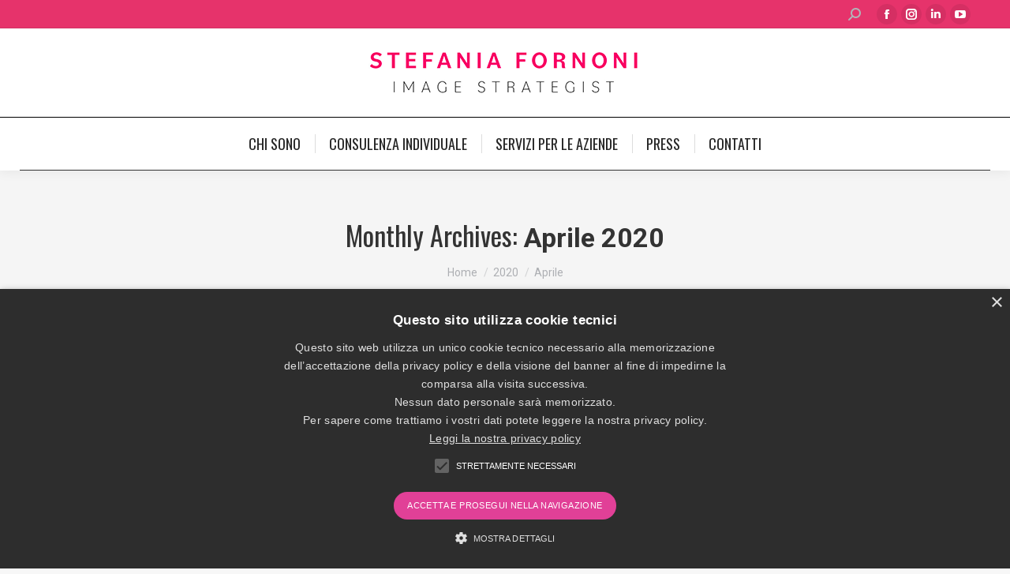

--- FILE ---
content_type: text/html; charset=UTF-8
request_url: https://www.stefaniafornoni.it/2020/04/
body_size: 11029
content:
<!DOCTYPE html>
<!--[if !(IE 6) | !(IE 7) | !(IE 8)  ]><!-->
<html lang="it-IT"
	prefix="og: https://ogp.me/ns#"  class="no-js">
<!--<![endif]-->
<head>
	<meta charset="UTF-8" />
		<meta name="viewport" content="width=device-width, initial-scale=1, maximum-scale=1, user-scalable=0">
		<meta name="theme-color" content="#e30063"/>	<link rel="profile" href="https://gmpg.org/xfn/11" />
	        <script type="text/javascript">
            if (/Android|webOS|iPhone|iPad|iPod|BlackBerry|IEMobile|Opera Mini/i.test(navigator.userAgent)) {
                var originalAddEventListener = EventTarget.prototype.addEventListener,
                    oldWidth = window.innerWidth;

                EventTarget.prototype.addEventListener = function (eventName, eventHandler, useCapture) {
                    if (eventName === "resize") {
                        originalAddEventListener.call(this, eventName, function (event) {
                            if (oldWidth === window.innerWidth) {
                                return;
                            }
                            else if (oldWidth !== window.innerWidth) {
                                oldWidth = window.innerWidth;
                            }
                            if (eventHandler.handleEvent) {
                                eventHandler.handleEvent.call(this, event);
                            }
                            else {
                                eventHandler.call(this, event);
                            };
                        }, useCapture);
                    }
                    else {
                        originalAddEventListener.call(this, eventName, eventHandler, useCapture);
                    };
                };
            };
        </script>
		<title>Aprile, 2020 - Stefania Fornoni - Consulente Immagine Milano</title>

		<!-- All in One SEO 4.0.18 -->
		<link rel="canonical" href="https://www.stefaniafornoni.it/2020/04/" />
		<script type="application/ld+json" class="aioseo-schema">
			{"@context":"https:\/\/schema.org","@graph":[{"@type":"WebSite","@id":"https:\/\/www.stefaniafornoni.it\/#website","url":"https:\/\/www.stefaniafornoni.it\/","name":"Stefania Fornoni - Consulente Immagine Milano","description":"Image strategist","publisher":{"@id":"https:\/\/www.stefaniafornoni.it\/#organization"}},{"@type":"Organization","@id":"https:\/\/www.stefaniafornoni.it\/#organization","name":"Stefania Fornoni - Consulente Immagine Milano","url":"https:\/\/www.stefaniafornoni.it\/"},{"@type":"BreadcrumbList","@id":"https:\/\/www.stefaniafornoni.it\/2020\/04\/#breadcrumblist","itemListElement":[{"@type":"ListItem","@id":"https:\/\/www.stefaniafornoni.it\/#listItem","position":"1","item":{"@id":"https:\/\/www.stefaniafornoni.it\/#item","name":"Home","description":"Consulenza Immagine personale, professionale e strategica, per privati e aziende. Incontri individuali, programmi formativi ad hoc in presenza e webinar","url":"https:\/\/www.stefaniafornoni.it\/"},"nextItem":"https:\/\/www.stefaniafornoni.it\/2020\/#listItem"},{"@type":"ListItem","@id":"https:\/\/www.stefaniafornoni.it\/2020\/#listItem","position":"2","item":{"@id":"https:\/\/www.stefaniafornoni.it\/2020\/#item","name":"2020","url":"https:\/\/www.stefaniafornoni.it\/2020\/"},"nextItem":"https:\/\/www.stefaniafornoni.it\/2020\/04\/#listItem","previousItem":"https:\/\/www.stefaniafornoni.it\/#listItem"},{"@type":"ListItem","@id":"https:\/\/www.stefaniafornoni.it\/2020\/04\/#listItem","position":"3","item":{"@id":"https:\/\/www.stefaniafornoni.it\/2020\/04\/#item","name":"Aprile, 2020","url":"https:\/\/www.stefaniafornoni.it\/2020\/04\/"},"previousItem":"https:\/\/www.stefaniafornoni.it\/2020\/#listItem"}]},{"@type":"CollectionPage","@id":"https:\/\/www.stefaniafornoni.it\/2020\/04\/#collectionpage","url":"https:\/\/www.stefaniafornoni.it\/2020\/04\/","name":"Aprile, 2020 - Stefania Fornoni - Consulente Immagine Milano","inLanguage":"it-IT","isPartOf":{"@id":"https:\/\/www.stefaniafornoni.it\/#website"},"breadcrumb":{"@id":"https:\/\/www.stefaniafornoni.it\/2020\/04\/#breadcrumblist"}}]}
		</script>
		<!-- All in One SEO -->

<link rel='dns-prefetch' href='//maps.googleapis.com' />
<link rel='dns-prefetch' href='//fonts.googleapis.com' />
<link rel='dns-prefetch' href='//s.w.org' />
<link rel="alternate" type="application/rss+xml" title="Stefania Fornoni - Consulente Immagine Milano &raquo; Feed" href="https://www.stefaniafornoni.it/feed/" />
<link rel="alternate" type="application/rss+xml" title="Stefania Fornoni - Consulente Immagine Milano &raquo; Feed dei commenti" href="https://www.stefaniafornoni.it/comments/feed/" />
		<script type="text/javascript">
			window._wpemojiSettings = {"baseUrl":"https:\/\/s.w.org\/images\/core\/emoji\/13.0.0\/72x72\/","ext":".png","svgUrl":"https:\/\/s.w.org\/images\/core\/emoji\/13.0.0\/svg\/","svgExt":".svg","source":{"concatemoji":"https:\/\/www.stefaniafornoni.it\/wp-includes\/js\/wp-emoji-release.min.js?ver=5.5.17"}};
			!function(e,a,t){var n,r,o,i=a.createElement("canvas"),p=i.getContext&&i.getContext("2d");function s(e,t){var a=String.fromCharCode;p.clearRect(0,0,i.width,i.height),p.fillText(a.apply(this,e),0,0);e=i.toDataURL();return p.clearRect(0,0,i.width,i.height),p.fillText(a.apply(this,t),0,0),e===i.toDataURL()}function c(e){var t=a.createElement("script");t.src=e,t.defer=t.type="text/javascript",a.getElementsByTagName("head")[0].appendChild(t)}for(o=Array("flag","emoji"),t.supports={everything:!0,everythingExceptFlag:!0},r=0;r<o.length;r++)t.supports[o[r]]=function(e){if(!p||!p.fillText)return!1;switch(p.textBaseline="top",p.font="600 32px Arial",e){case"flag":return s([127987,65039,8205,9895,65039],[127987,65039,8203,9895,65039])?!1:!s([55356,56826,55356,56819],[55356,56826,8203,55356,56819])&&!s([55356,57332,56128,56423,56128,56418,56128,56421,56128,56430,56128,56423,56128,56447],[55356,57332,8203,56128,56423,8203,56128,56418,8203,56128,56421,8203,56128,56430,8203,56128,56423,8203,56128,56447]);case"emoji":return!s([55357,56424,8205,55356,57212],[55357,56424,8203,55356,57212])}return!1}(o[r]),t.supports.everything=t.supports.everything&&t.supports[o[r]],"flag"!==o[r]&&(t.supports.everythingExceptFlag=t.supports.everythingExceptFlag&&t.supports[o[r]]);t.supports.everythingExceptFlag=t.supports.everythingExceptFlag&&!t.supports.flag,t.DOMReady=!1,t.readyCallback=function(){t.DOMReady=!0},t.supports.everything||(n=function(){t.readyCallback()},a.addEventListener?(a.addEventListener("DOMContentLoaded",n,!1),e.addEventListener("load",n,!1)):(e.attachEvent("onload",n),a.attachEvent("onreadystatechange",function(){"complete"===a.readyState&&t.readyCallback()})),(n=t.source||{}).concatemoji?c(n.concatemoji):n.wpemoji&&n.twemoji&&(c(n.twemoji),c(n.wpemoji)))}(window,document,window._wpemojiSettings);
		</script>
		<style type="text/css">
img.wp-smiley,
img.emoji {
	display: inline !important;
	border: none !important;
	box-shadow: none !important;
	height: 1em !important;
	width: 1em !important;
	margin: 0 .07em !important;
	vertical-align: -0.1em !important;
	background: none !important;
	padding: 0 !important;
}
</style>
	<link rel='stylesheet' id='wp-block-library-css'  href='https://www.stefaniafornoni.it/wp-includes/css/dist/block-library/style.min.css?ver=5.5.17' type='text/css' media='all' />
<link rel='stylesheet' id='wp-block-library-theme-css'  href='https://www.stefaniafornoni.it/wp-includes/css/dist/block-library/theme.min.css?ver=5.5.17' type='text/css' media='all' />
<link rel='stylesheet' id='rs-plugin-settings-css'  href='https://www.stefaniafornoni.it/wp-content/plugins/revslider/public/assets/css/rs6.css?ver=6.2.23' type='text/css' media='all' />
<style id='rs-plugin-settings-inline-css' type='text/css'>
#rs-demo-id {}
</style>
<link rel='stylesheet' id='dt-web-fonts-css'  href='https://fonts.googleapis.com/css?family=Roboto:400,500,600,700|Oswald:400,600,700|Source+Sans+Pro:400,600,700' type='text/css' media='all' />
<link rel='stylesheet' id='dt-main-css'  href='https://www.stefaniafornoni.it/wp-content/themes/dt-the7/css/main.min.css?ver=9.1.2' type='text/css' media='all' />
<style id='dt-main-inline-css' type='text/css'>
body #load {
  display: block;
  height: 100%;
  overflow: hidden;
  position: fixed;
  width: 100%;
  z-index: 9901;
  opacity: 1;
  visibility: visible;
  transition: all .35s ease-out;
}
.load-wrap {
  width: 100%;
  height: 100%;
  background-position: center center;
  background-repeat: no-repeat;
  text-align: center;
}
.load-wrap > svg {
  position: absolute;
  top: 50%;
  left: 50%;
  transform: translate(-50%,-50%);
}
#load {
  background-color: #ffffff;
}
.uil-default rect:not(.bk) {
  fill: rgba(51,51,51,0.25);
}
.uil-ring > path {
  fill: rgba(51,51,51,0.25);
}
.ring-loader .circle {
  fill: rgba(51,51,51,0.25);
}
.ring-loader .moving-circle {
  fill: #333333;
}
.uil-hourglass .glass {
  stroke: #333333;
}
.uil-hourglass .sand {
  fill: rgba(51,51,51,0.25);
}
.spinner-loader .load-wrap {
  background-image: url("data:image/svg+xml,%3Csvg width='75px' height='75px' xmlns='http://www.w3.org/2000/svg' viewBox='0 0 100 100' preserveAspectRatio='xMidYMid' class='uil-default'%3E%3Crect x='0' y='0' width='100' height='100' fill='none' class='bk'%3E%3C/rect%3E%3Crect  x='46.5' y='40' width='7' height='20' rx='5' ry='5' fill='rgba%2851%2C51%2C51%2C0.25%29' transform='rotate(0 50 50) translate(0 -30)'%3E  %3Canimate attributeName='opacity' from='1' to='0' dur='1s' begin='0s' repeatCount='indefinite'/%3E%3C/rect%3E%3Crect  x='46.5' y='40' width='7' height='20' rx='5' ry='5' fill='rgba%2851%2C51%2C51%2C0.25%29' transform='rotate(30 50 50) translate(0 -30)'%3E  %3Canimate attributeName='opacity' from='1' to='0' dur='1s' begin='0.08333333333333333s' repeatCount='indefinite'/%3E%3C/rect%3E%3Crect  x='46.5' y='40' width='7' height='20' rx='5' ry='5' fill='rgba%2851%2C51%2C51%2C0.25%29' transform='rotate(60 50 50) translate(0 -30)'%3E  %3Canimate attributeName='opacity' from='1' to='0' dur='1s' begin='0.16666666666666666s' repeatCount='indefinite'/%3E%3C/rect%3E%3Crect  x='46.5' y='40' width='7' height='20' rx='5' ry='5' fill='rgba%2851%2C51%2C51%2C0.25%29' transform='rotate(90 50 50) translate(0 -30)'%3E  %3Canimate attributeName='opacity' from='1' to='0' dur='1s' begin='0.25s' repeatCount='indefinite'/%3E%3C/rect%3E%3Crect  x='46.5' y='40' width='7' height='20' rx='5' ry='5' fill='rgba%2851%2C51%2C51%2C0.25%29' transform='rotate(120 50 50) translate(0 -30)'%3E  %3Canimate attributeName='opacity' from='1' to='0' dur='1s' begin='0.3333333333333333s' repeatCount='indefinite'/%3E%3C/rect%3E%3Crect  x='46.5' y='40' width='7' height='20' rx='5' ry='5' fill='rgba%2851%2C51%2C51%2C0.25%29' transform='rotate(150 50 50) translate(0 -30)'%3E  %3Canimate attributeName='opacity' from='1' to='0' dur='1s' begin='0.4166666666666667s' repeatCount='indefinite'/%3E%3C/rect%3E%3Crect  x='46.5' y='40' width='7' height='20' rx='5' ry='5' fill='rgba%2851%2C51%2C51%2C0.25%29' transform='rotate(180 50 50) translate(0 -30)'%3E  %3Canimate attributeName='opacity' from='1' to='0' dur='1s' begin='0.5s' repeatCount='indefinite'/%3E%3C/rect%3E%3Crect  x='46.5' y='40' width='7' height='20' rx='5' ry='5' fill='rgba%2851%2C51%2C51%2C0.25%29' transform='rotate(210 50 50) translate(0 -30)'%3E  %3Canimate attributeName='opacity' from='1' to='0' dur='1s' begin='0.5833333333333334s' repeatCount='indefinite'/%3E%3C/rect%3E%3Crect  x='46.5' y='40' width='7' height='20' rx='5' ry='5' fill='rgba%2851%2C51%2C51%2C0.25%29' transform='rotate(240 50 50) translate(0 -30)'%3E  %3Canimate attributeName='opacity' from='1' to='0' dur='1s' begin='0.6666666666666666s' repeatCount='indefinite'/%3E%3C/rect%3E%3Crect  x='46.5' y='40' width='7' height='20' rx='5' ry='5' fill='rgba%2851%2C51%2C51%2C0.25%29' transform='rotate(270 50 50) translate(0 -30)'%3E  %3Canimate attributeName='opacity' from='1' to='0' dur='1s' begin='0.75s' repeatCount='indefinite'/%3E%3C/rect%3E%3Crect  x='46.5' y='40' width='7' height='20' rx='5' ry='5' fill='rgba%2851%2C51%2C51%2C0.25%29' transform='rotate(300 50 50) translate(0 -30)'%3E  %3Canimate attributeName='opacity' from='1' to='0' dur='1s' begin='0.8333333333333334s' repeatCount='indefinite'/%3E%3C/rect%3E%3Crect  x='46.5' y='40' width='7' height='20' rx='5' ry='5' fill='rgba%2851%2C51%2C51%2C0.25%29' transform='rotate(330 50 50) translate(0 -30)'%3E  %3Canimate attributeName='opacity' from='1' to='0' dur='1s' begin='0.9166666666666666s' repeatCount='indefinite'/%3E%3C/rect%3E%3C/svg%3E");
}
.ring-loader .load-wrap {
  background-image: url("data:image/svg+xml,%3Csvg xmlns='http://www.w3.org/2000/svg' viewBox='0 0 32 32' width='72' height='72' fill='rgba%2851%2C51%2C51%2C0.25%29'%3E   %3Cpath opacity='.25' d='M16 0 A16 16 0 0 0 16 32 A16 16 0 0 0 16 0 M16 4 A12 12 0 0 1 16 28 A12 12 0 0 1 16 4'/%3E   %3Cpath d='M16 0 A16 16 0 0 1 32 16 L28 16 A12 12 0 0 0 16 4z'%3E     %3CanimateTransform attributeName='transform' type='rotate' from='0 16 16' to='360 16 16' dur='0.8s' repeatCount='indefinite' /%3E   %3C/path%3E %3C/svg%3E");
}
.hourglass-loader .load-wrap {
  background-image: url("data:image/svg+xml,%3Csvg xmlns='http://www.w3.org/2000/svg' viewBox='0 0 32 32' width='72' height='72' fill='rgba%2851%2C51%2C51%2C0.25%29'%3E   %3Cpath transform='translate(2)' d='M0 12 V20 H4 V12z'%3E      %3Canimate attributeName='d' values='M0 12 V20 H4 V12z; M0 4 V28 H4 V4z; M0 12 V20 H4 V12z; M0 12 V20 H4 V12z' dur='1.2s' repeatCount='indefinite' begin='0' keytimes='0;.2;.5;1' keySplines='0.2 0.2 0.4 0.8;0.2 0.6 0.4 0.8;0.2 0.8 0.4 0.8' calcMode='spline'  /%3E   %3C/path%3E   %3Cpath transform='translate(8)' d='M0 12 V20 H4 V12z'%3E     %3Canimate attributeName='d' values='M0 12 V20 H4 V12z; M0 4 V28 H4 V4z; M0 12 V20 H4 V12z; M0 12 V20 H4 V12z' dur='1.2s' repeatCount='indefinite' begin='0.2' keytimes='0;.2;.5;1' keySplines='0.2 0.2 0.4 0.8;0.2 0.6 0.4 0.8;0.2 0.8 0.4 0.8' calcMode='spline'  /%3E   %3C/path%3E   %3Cpath transform='translate(14)' d='M0 12 V20 H4 V12z'%3E     %3Canimate attributeName='d' values='M0 12 V20 H4 V12z; M0 4 V28 H4 V4z; M0 12 V20 H4 V12z; M0 12 V20 H4 V12z' dur='1.2s' repeatCount='indefinite' begin='0.4' keytimes='0;.2;.5;1' keySplines='0.2 0.2 0.4 0.8;0.2 0.6 0.4 0.8;0.2 0.8 0.4 0.8' calcMode='spline' /%3E   %3C/path%3E   %3Cpath transform='translate(20)' d='M0 12 V20 H4 V12z'%3E     %3Canimate attributeName='d' values='M0 12 V20 H4 V12z; M0 4 V28 H4 V4z; M0 12 V20 H4 V12z; M0 12 V20 H4 V12z' dur='1.2s' repeatCount='indefinite' begin='0.6' keytimes='0;.2;.5;1' keySplines='0.2 0.2 0.4 0.8;0.2 0.6 0.4 0.8;0.2 0.8 0.4 0.8' calcMode='spline' /%3E   %3C/path%3E   %3Cpath transform='translate(26)' d='M0 12 V20 H4 V12z'%3E     %3Canimate attributeName='d' values='M0 12 V20 H4 V12z; M0 4 V28 H4 V4z; M0 12 V20 H4 V12z; M0 12 V20 H4 V12z' dur='1.2s' repeatCount='indefinite' begin='0.8' keytimes='0;.2;.5;1' keySplines='0.2 0.2 0.4 0.8;0.2 0.6 0.4 0.8;0.2 0.8 0.4 0.8' calcMode='spline' /%3E   %3C/path%3E %3C/svg%3E");
}

</style>
<link rel='stylesheet' id='the7-font-css'  href='https://www.stefaniafornoni.it/wp-content/themes/dt-the7/fonts/icomoon-the7-font/icomoon-the7-font.min.css?ver=9.1.2' type='text/css' media='all' />
<link rel='stylesheet' id='the7-core-css'  href='https://www.stefaniafornoni.it/wp-content/plugins/dt-the7-core/assets/css/post-type.min.css?ver=2.5.5.1' type='text/css' media='all' />
<link rel='stylesheet' id='dt-custom-css'  href='https://www.stefaniafornoni.it/wp-content/uploads/the7-css/custom.css?ver=6fba128d2be6' type='text/css' media='all' />
<link rel='stylesheet' id='dt-media-css'  href='https://www.stefaniafornoni.it/wp-content/uploads/the7-css/media.css?ver=6fba128d2be6' type='text/css' media='all' />
<link rel='stylesheet' id='the7-mega-menu-css'  href='https://www.stefaniafornoni.it/wp-content/uploads/the7-css/mega-menu.css?ver=6fba128d2be6' type='text/css' media='all' />
<link rel='stylesheet' id='the7-elements-albums-portfolio-css'  href='https://www.stefaniafornoni.it/wp-content/uploads/the7-css/the7-elements-albums-portfolio.css?ver=6fba128d2be6' type='text/css' media='all' />
<link rel='stylesheet' id='the7-elements-css'  href='https://www.stefaniafornoni.it/wp-content/uploads/the7-css/post-type-dynamic.css?ver=6fba128d2be6' type='text/css' media='all' />
<link rel='stylesheet' id='style-css'  href='https://www.stefaniafornoni.it/wp-content/themes/dt-the7/style.css?ver=9.1.2' type='text/css' media='all' />
<link rel='stylesheet' id='ultimate-style-min-css'  href='https://www.stefaniafornoni.it/wp-content/plugins/Ultimate_VC_Addons/assets/min-css/ultimate.min.css?ver=3.19.8' type='text/css' media='all' />
<link rel='stylesheet' id='ult-icons-css'  href='https://www.stefaniafornoni.it/wp-content/plugins/Ultimate_VC_Addons/assets/css/icons.css?ver=3.19.8' type='text/css' media='all' />
<link rel='stylesheet' id='ultimate-vidcons-css'  href='https://www.stefaniafornoni.it/wp-content/plugins/Ultimate_VC_Addons/assets/fonts/vidcons.css?ver=3.19.8' type='text/css' media='all' />
<script type='text/javascript' src='https://www.stefaniafornoni.it/wp-includes/js/jquery/jquery.js?ver=1.12.4-wp' id='jquery-core-js'></script>
<script type='text/javascript' src='https://www.stefaniafornoni.it/wp-content/plugins/revslider/public/assets/js/rbtools.min.js?ver=6.2.23' id='tp-tools-js'></script>
<script type='text/javascript' src='https://www.stefaniafornoni.it/wp-content/plugins/revslider/public/assets/js/rs6.min.js?ver=6.2.23' id='revmin-js'></script>
<script type='text/javascript' id='dt-above-fold-js-extra'>
/* <![CDATA[ */
var dtLocal = {"themeUrl":"https:\/\/www.stefaniafornoni.it\/wp-content\/themes\/dt-the7","passText":"Per visualizzare questo post protetto, inserire la password qui sotto:","moreButtonText":{"loading":"Caricamento...","loadMore":"Carica ancora"},"postID":"3268","ajaxurl":"https:\/\/www.stefaniafornoni.it\/wp-admin\/admin-ajax.php","REST":{"baseUrl":"https:\/\/www.stefaniafornoni.it\/wp-json\/the7\/v1","endpoints":{"sendMail":"\/send-mail"}},"contactMessages":{"required":"One or more fields have an error. Please check and try again.","terms":"Please accept the privacy policy.","fillTheCaptchaError":"Please, fill the captcha."},"captchaSiteKey":"","ajaxNonce":"b4bb4d92c9","pageData":{"type":"archive","template":"archive","layout":"masonry"},"themeSettings":{"smoothScroll":"off","lazyLoading":false,"accentColor":{"mode":"gradient","color":"#e30063"},"desktopHeader":{"height":180},"ToggleCaptionEnabled":"disabled","ToggleCaption":"Navigation","floatingHeader":{"showAfter":94,"showMenu":true,"height":60,"logo":{"showLogo":true,"html":"<img class=\" preload-me\" src=\"https:\/\/www.stefaniafornoni.it\/wp-content\/uploads\/2020\/12\/logo-stefania-fornoni-little.gif\" srcset=\"https:\/\/www.stefaniafornoni.it\/wp-content\/uploads\/2020\/12\/logo-stefania-fornoni-little.gif 350w, https:\/\/www.stefaniafornoni.it\/wp-content\/uploads\/2020\/12\/logo-fornoni-sticky.gif 813w\" width=\"350\" height=\"60\"   sizes=\"350px\" alt=\"Stefania Fornoni - Consulente Immagine Milano\" \/>","url":"https:\/\/www.stefaniafornoni.it\/"}},"topLine":{"floatingTopLine":{"logo":{"showLogo":false,"html":""}}},"mobileHeader":{"firstSwitchPoint":992,"secondSwitchPoint":778,"firstSwitchPointHeight":60,"secondSwitchPointHeight":60,"mobileToggleCaptionEnabled":"disabled","mobileToggleCaption":"Menu"},"stickyMobileHeaderFirstSwitch":{"logo":{"html":"<img class=\" preload-me\" src=\"https:\/\/www.stefaniafornoni.it\/wp-content\/uploads\/2020\/12\/stefaniafornoni_logo_BB.png\" srcset=\"https:\/\/www.stefaniafornoni.it\/wp-content\/uploads\/2020\/12\/stefaniafornoni_logo_BB.png 501w, https:\/\/www.stefaniafornoni.it\/wp-content\/uploads\/2020\/12\/stefaniafornoni_logo_BB.png 501w\" width=\"501\" height=\"87\"   sizes=\"501px\" alt=\"Stefania Fornoni - Consulente Immagine Milano\" \/>"}},"stickyMobileHeaderSecondSwitch":{"logo":{"html":"<img class=\" preload-me\" src=\"https:\/\/www.stefaniafornoni.it\/wp-content\/uploads\/2020\/12\/stefaniafornoni_logo_BB.png\" srcset=\"https:\/\/www.stefaniafornoni.it\/wp-content\/uploads\/2020\/12\/stefaniafornoni_logo_BB.png 501w, https:\/\/www.stefaniafornoni.it\/wp-content\/uploads\/2020\/12\/stefaniafornoni_logo_BB.png 501w\" width=\"501\" height=\"87\"   sizes=\"501px\" alt=\"Stefania Fornoni - Consulente Immagine Milano\" \/>"}},"content":{"textColor":"#333333","headerColor":"#333333"},"sidebar":{"switchPoint":992},"boxedWidth":"1280px","stripes":{"stripe1":{"textColor":"#787d85","headerColor":"#3b3f4a"},"stripe2":{"textColor":"#8b9199","headerColor":"#ffffff"},"stripe3":{"textColor":"#ffffff","headerColor":"#ffffff"}}},"VCMobileScreenWidth":"778"};
var dtShare = {"shareButtonText":{"facebook":"Share on Facebook","twitter":"Tweet","pinterest":"Pin it","linkedin":"Share on Linkedin","whatsapp":"Share on Whatsapp"},"overlayOpacity":"85"};
/* ]]> */
</script>
<script type='text/javascript' src='https://www.stefaniafornoni.it/wp-content/themes/dt-the7/js/above-the-fold.min.js?ver=9.1.2' id='dt-above-fold-js'></script>
<script type='text/javascript' src='https://www.stefaniafornoni.it/wp-content/plugins/Ultimate_VC_Addons/assets/min-js/modernizr-custom.min.js?ver=3.19.8' id='ultimate-modernizr-js'></script>
<script type='text/javascript' src='https://www.stefaniafornoni.it/wp-content/plugins/Ultimate_VC_Addons/assets/min-js/jquery-ui.min.js?ver=3.19.8' id='jquery_ui-js'></script>
<script type='text/javascript' src='https://maps.googleapis.com/maps/api/js' id='googleapis-js'></script>
<script type='text/javascript' src='https://www.stefaniafornoni.it/wp-includes/js/jquery/ui/core.min.js?ver=1.11.4' id='jquery-ui-core-js'></script>
<script type='text/javascript' src='https://www.stefaniafornoni.it/wp-includes/js/jquery/ui/widget.min.js?ver=1.11.4' id='jquery-ui-widget-js'></script>
<script type='text/javascript' src='https://www.stefaniafornoni.it/wp-includes/js/jquery/ui/mouse.min.js?ver=1.11.4' id='jquery-ui-mouse-js'></script>
<script type='text/javascript' src='https://www.stefaniafornoni.it/wp-includes/js/jquery/ui/slider.min.js?ver=1.11.4' id='jquery-ui-slider-js'></script>
<script type='text/javascript' src='https://www.stefaniafornoni.it/wp-content/plugins/Ultimate_VC_Addons/assets/min-js/jquery-ui-labeledslider.min.js?ver=3.19.8' id='ult_range_tick-js'></script>
<script type='text/javascript' src='https://www.stefaniafornoni.it/wp-content/plugins/Ultimate_VC_Addons/assets/min-js/ultimate.min.js?ver=3.19.8' id='ultimate-script-js'></script>
<script type='text/javascript' src='https://www.stefaniafornoni.it/wp-content/plugins/Ultimate_VC_Addons/assets/min-js/modal-all.min.js?ver=3.19.8' id='ultimate-modal-all-js'></script>
<script type='text/javascript' src='https://www.stefaniafornoni.it/wp-content/plugins/Ultimate_VC_Addons/assets/min-js/jparallax.min.js?ver=3.19.8' id='jquery.shake-js'></script>
<script type='text/javascript' src='https://www.stefaniafornoni.it/wp-content/plugins/Ultimate_VC_Addons/assets/min-js/vhparallax.min.js?ver=3.19.8' id='jquery.vhparallax-js'></script>
<script type='text/javascript' src='https://www.stefaniafornoni.it/wp-content/plugins/Ultimate_VC_Addons/assets/min-js/ultimate_bg.min.js?ver=3.19.8' id='ultimate-row-bg-js'></script>
<script type='text/javascript' src='https://www.stefaniafornoni.it/wp-content/plugins/Ultimate_VC_Addons/assets/min-js/mb-YTPlayer.min.js?ver=3.19.8' id='jquery.ytplayer-js'></script>
<link rel="https://api.w.org/" href="https://www.stefaniafornoni.it/wp-json/" /><link rel="EditURI" type="application/rsd+xml" title="RSD" href="https://www.stefaniafornoni.it/xmlrpc.php?rsd" />
<link rel="wlwmanifest" type="application/wlwmanifest+xml" href="https://www.stefaniafornoni.it/wp-includes/wlwmanifest.xml" /> 
<meta name="generator" content="WordPress 5.5.17" />
<meta name="generator" content="Powered by WPBakery Page Builder - drag and drop page builder for WordPress."/>
<meta name="generator" content="Powered by Slider Revolution 6.2.23 - responsive, Mobile-Friendly Slider Plugin for WordPress with comfortable drag and drop interface." />
<script type="text/javascript">
document.addEventListener("DOMContentLoaded", function(event) { 
	var load = document.getElementById("load");
	if(!load.classList.contains('loader-removed')){
		var removeLoading = setTimeout(function() {
			load.className += " loader-removed";
		}, 300);
	}
});
</script>
		<script type="text/javascript">function setREVStartSize(e){
			//window.requestAnimationFrame(function() {				 
				window.RSIW = window.RSIW===undefined ? window.innerWidth : window.RSIW;	
				window.RSIH = window.RSIH===undefined ? window.innerHeight : window.RSIH;	
				try {								
					var pw = document.getElementById(e.c).parentNode.offsetWidth,
						newh;
					pw = pw===0 || isNaN(pw) ? window.RSIW : pw;
					e.tabw = e.tabw===undefined ? 0 : parseInt(e.tabw);
					e.thumbw = e.thumbw===undefined ? 0 : parseInt(e.thumbw);
					e.tabh = e.tabh===undefined ? 0 : parseInt(e.tabh);
					e.thumbh = e.thumbh===undefined ? 0 : parseInt(e.thumbh);
					e.tabhide = e.tabhide===undefined ? 0 : parseInt(e.tabhide);
					e.thumbhide = e.thumbhide===undefined ? 0 : parseInt(e.thumbhide);
					e.mh = e.mh===undefined || e.mh=="" || e.mh==="auto" ? 0 : parseInt(e.mh,0);		
					if(e.layout==="fullscreen" || e.l==="fullscreen") 						
						newh = Math.max(e.mh,window.RSIH);					
					else{					
						e.gw = Array.isArray(e.gw) ? e.gw : [e.gw];
						for (var i in e.rl) if (e.gw[i]===undefined || e.gw[i]===0) e.gw[i] = e.gw[i-1];					
						e.gh = e.el===undefined || e.el==="" || (Array.isArray(e.el) && e.el.length==0)? e.gh : e.el;
						e.gh = Array.isArray(e.gh) ? e.gh : [e.gh];
						for (var i in e.rl) if (e.gh[i]===undefined || e.gh[i]===0) e.gh[i] = e.gh[i-1];
											
						var nl = new Array(e.rl.length),
							ix = 0,						
							sl;					
						e.tabw = e.tabhide>=pw ? 0 : e.tabw;
						e.thumbw = e.thumbhide>=pw ? 0 : e.thumbw;
						e.tabh = e.tabhide>=pw ? 0 : e.tabh;
						e.thumbh = e.thumbhide>=pw ? 0 : e.thumbh;					
						for (var i in e.rl) nl[i] = e.rl[i]<window.RSIW ? 0 : e.rl[i];
						sl = nl[0];									
						for (var i in nl) if (sl>nl[i] && nl[i]>0) { sl = nl[i]; ix=i;}															
						var m = pw>(e.gw[ix]+e.tabw+e.thumbw) ? 1 : (pw-(e.tabw+e.thumbw)) / (e.gw[ix]);					
						newh =  (e.gh[ix] * m) + (e.tabh + e.thumbh);
					}				
					if(window.rs_init_css===undefined) window.rs_init_css = document.head.appendChild(document.createElement("style"));					
					document.getElementById(e.c).height = newh+"px";
					window.rs_init_css.innerHTML += "#"+e.c+"_wrapper { height: "+newh+"px }";				
				} catch(e){
					console.log("Failure at Presize of Slider:" + e)
				}					   
			//});
		  };</script>
		<style type="text/css" id="wp-custom-css">
			.classic-header.content-width-line .navigation, .classic-header.full-width-line .navigation {
    padding-top: 1px;
    background: white;
    border-bottom: 2px solid;
    margin-right: 5px;
    margin-left: 5px;
}
#bottom-bar.logo-split .wf-float-left {
    -ms-flex: 1 1 0%;
    flex: 1 1 0%;
    display: none;
}
.logo-split #branding-bottom {
    -ms-flex-order: 1;
    order: 1;
    display: none;
}
.footer .soc-ico a:not(:hover) .soc-font-icon {
    color: #fff;
}
.vc_separator.vc_separator_align_center h4 {
    padding: 0 .8em;
    font-size: 40px;
}
.page-title h1 {font-family:Oswald; font-weight: normal;}
.vc_separator.vc_separator_align_center h4 {
    line-height: 40px;
}
.masthead:not(.side-header):not(.side-header-menu-icon) .mobile-header-bar {
    background: #E5005F;
}
.masthead .mini-widgets .soc-ico a:not(:hover) .soc-font-icon, .masthead .mobile-mini-widgets .soc-ico a:not(:hover) .soc-font-icon, .dt-mobile-header .soc-ico a:not(:hover) .soc-font-icon {
    color: #fff !important;
    }
.footer .custom-menu a:not(:hover) {
    color: #eeeeee;
    font-family: oswald;
}
.accent-gradient .blog-shortcode .post-entry-content .entry-title a, .accent-gradient .blog-shortcode .post-entry-title-content .entry-title a {
    transition: none;
    font-weight: normal;
}
.accent-gradient #page .footer .custom-menu a:hover{
    color: #9E9E9E;
    font-family: oswald;
	;
}
.footer .widget-title {
    color: #23282D;
}
.accent-gradient #page .footer .custom-menu li.act > a{
    color: #9E9E9E;
    font-family: oswald;
	;
}
.top-header .active-bg-decoration > li.act > a {
    background: none;
}
.sticky-on .main-nav > li:not(.act):not(.wpml-ls-item) > a:hover .menu-text{
    background: none;
}
.top-header .hover-bg-decoration > li:not(.act) > a:hover{
    background: none;
}
.top-header .sub-nav.hover-style-bg > li:not(.dt-mega-parent):not(.act):hover > a{
    background: none;
}		</style>
		<noscript><style> .wpb_animate_when_almost_visible { opacity: 1; }</style></noscript><script type="text/javascript" charset="UTF-8" src="//cdn.cookie-script.com/s/0ee8dd7e0d214ea84a5e1985fb4c2406.js"></script><style id='the7-custom-inline-css' type='text/css'>
.sub-nav .menu-item i.fa,
.sub-nav .menu-item i.fas,
.sub-nav .menu-item i.far,
.sub-nav .menu-item i.fab {
	text-align: center;
	width: 1.25em;
}
.vc_btn3.vc_btn3-color-juicy-pink, .vc_btn3.vc_btn3-color-juicy-pink.vc_btn3-style-flat {
    color: #fff;
    background-color: #e5005f;
}


.ult-content-box a:visited, .ult-content-box a:link {
	color: #fff ;
	text-decoration: none ;
	transition: color .3s ease;
}

.ult-content-box a:hover, .ult-content-box a:active  {
	color: #ccc ;
}

.classic-header.full-width-line .navigation {
    border-bottom: 1px solid !important;
}

.vc_separator.vc_separator_align_center h4 {
    margin-bottom: 10px !important;
}
</style>
</head>
<body data-rsssl=1 class="archive date wp-embed-responsive the7-core-ver-2.5.5.1 layout-masonry description-under-image dt-responsive-on right-mobile-menu-close-icon ouside-menu-close-icon mobile-hamburger-close-bg-enable mobile-hamburger-close-bg-hover-enable  fade-medium-mobile-menu-close-icon fade-medium-menu-close-icon accent-gradient srcset-enabled btn-flat custom-btn-color custom-btn-hover-color phantom-sticky phantom-shadow-decoration phantom-custom-logo-on sticky-mobile-header top-header first-switch-logo-left first-switch-menu-right second-switch-logo-left second-switch-menu-right right-mobile-menu layzr-loading-on popup-message-style the7-ver-9.1.2 wpb-js-composer js-comp-ver-6.5.0 vc_responsive">
<!-- The7 9.1.2 -->
<div id="load" class="spinner-loader">
	<div class="load-wrap"></div>
</div>
<div id="page" >
	<a class="skip-link screen-reader-text" href="#content">Skip to content</a>

<div class="masthead classic-header center full-width-line logo-center widgets dividers shadow-decoration shadow-mobile-header-decoration small-mobile-menu-icon dt-parent-menu-clickable show-device-logo show-mobile-logo"  role="banner">

	<div class="top-bar full-width-line top-bar-line-hide">
	<div class="top-bar-bg" ></div>
	<div class="mini-widgets left-widgets"></div><div class="right-widgets mini-widgets"><div class="mini-search show-on-desktop near-logo-first-switch near-logo-second-switch popup-search custom-icon"><form class="searchform mini-widget-searchform" role="search" method="get" action="https://www.stefaniafornoni.it/">

	<div class="screen-reader-text">Search:</div>

	
		<a href="" class="submit text-disable"><i class=" mw-icon the7-mw-icon-search-bold"></i></a>
		<div class="popup-search-wrap">
			<input type="text" class="field searchform-s" name="s" value="" placeholder="Type and hit enter …" title="Search form"/>
			<a href="" class="search-icon"><i class="the7-mw-icon-search-bold"></i></a>
		</div>

			<input type="submit" class="assistive-text searchsubmit" value="Go!"/>
</form>
</div><div class="soc-ico show-on-desktop in-top-bar-right in-menu-second-switch custom-bg disabled-border border-off hover-accent-bg hover-disabled-border  hover-border-off"><a title="Facebook page opens in new window" href="https://www.facebook.com/Stefania.Fornoni.Image.Strategist" target="_blank" class="facebook"><span class="soc-font-icon"></span><span class="screen-reader-text">Facebook page opens in new window</span></a><a title="Instagram page opens in new window" href="http://instagram.com/stefania_fornoni_strategist" target="_blank" class="instagram"><span class="soc-font-icon"></span><span class="screen-reader-text">Instagram page opens in new window</span></a><a title="Linkedin page opens in new window" href="https://www.linkedin.com/in/stefaniafornoni" target="_blank" class="linkedin"><span class="soc-font-icon"></span><span class="screen-reader-text">Linkedin page opens in new window</span></a><a title="YouTube page opens in new window" href="https://www.youtube.com/user/stefanialookbeautifu/playlists?view_as=subscriber" target="_blank" class="you-tube"><span class="soc-font-icon"></span><span class="screen-reader-text">YouTube page opens in new window</span></a></div></div></div>

	<header class="header-bar">

		<div class="branding">
	<div id="site-title" class="assistive-text">Stefania Fornoni &#8211; Consulente Immagine Milano</div>
	<div id="site-description" class="assistive-text">Image strategist</div>
	<a class="" href="https://www.stefaniafornoni.it/"><img class=" preload-me" src="https://www.stefaniafornoni.it/wp-content/uploads/2020/12/logo-stefania-fornoni-little.gif" srcset="https://www.stefaniafornoni.it/wp-content/uploads/2020/12/logo-stefania-fornoni-little.gif 350w, https://www.stefaniafornoni.it/wp-content/uploads/2020/12/logo-stefania-fornoni.gif 813w" width="350" height="60"   sizes="350px" alt="Stefania Fornoni - Consulente Immagine Milano" /><img class="mobile-logo preload-me" src="https://www.stefaniafornoni.it/wp-content/uploads/2020/12/stefaniafornoni_logo_BB.png" srcset="https://www.stefaniafornoni.it/wp-content/uploads/2020/12/stefaniafornoni_logo_BB.png 501w, https://www.stefaniafornoni.it/wp-content/uploads/2020/12/stefaniafornoni_logo_BB.png 501w" width="501" height="87"   sizes="501px" alt="Stefania Fornoni - Consulente Immagine Milano" /></a><div class="mini-widgets"></div><div class="mini-widgets"><span class="mini-contacts phone show-on-desktop in-top-bar-left in-menu-second-switch"><i class=" icomoon-the7-font-the7-phone-06"></i>+39 334 7632287</span><span class="mini-contacts email show-on-desktop near-logo-first-switch in-menu-second-switch"><i class=" the7-mw-icon-mail-bold"></i>info@stefaniafornoni.it</span></div></div>

		<nav class="navigation">

			<ul id="primary-menu" class="main-nav outside-item-remove-margin" role="menubar"><li class="menu-item menu-item-type-post_type menu-item-object-page menu-item-3438 first" role="presentation"><a href='https://www.stefaniafornoni.it/chi-sono/' data-level='1' role="menuitem"><span class="menu-item-text"><span class="menu-text">CHI SONO</span></span></a></li> <li class="menu-item menu-item-type-custom menu-item-object-custom menu-item-has-children menu-item-3694 has-children" role="presentation"><a href='#' data-level='1' role="menuitem"><span class="menu-item-text"><span class="menu-text">CONSULENZA INDIVIDUALE</span></span></a><ul class="sub-nav level-arrows-on" role="menubar"><li class="menu-item menu-item-type-post_type menu-item-object-page menu-item-3445 first" role="presentation"><a href='https://www.stefaniafornoni.it/stile-personale/' data-level='2' role="menuitem"><span class="menu-item-text"><span class="menu-text">STILE PERSONALE (DONNE)</span></span></a></li> <li class="menu-item menu-item-type-post_type menu-item-object-page menu-item-3444" role="presentation"><a href='https://www.stefaniafornoni.it/immagine-professionale/' data-level='2' role="menuitem"><span class="menu-item-text"><span class="menu-text">IMMAGINE PROFESSIONALE</span></span></a></li> </ul></li> <li class="menu-item menu-item-type-custom menu-item-object-custom menu-item-has-children menu-item-3695 has-children" role="presentation"><a href='#' data-level='1' role="menuitem"><span class="menu-item-text"><span class="menu-text">SERVIZI PER LE AZIENDE</span></span></a><ul class="sub-nav level-arrows-on" role="menubar"><li class="menu-item menu-item-type-post_type menu-item-object-page menu-item-3451 first" role="presentation"><a href='https://www.stefaniafornoni.it/business-per-aziende/' data-level='2' role="menuitem"><span class="menu-item-text"><span class="menu-text">IMMAGINE DIPENDENTI</span></span></a></li> <li class="menu-item menu-item-type-post_type menu-item-object-page menu-item-3450" role="presentation"><a href='https://www.stefaniafornoni.it/operatori-beauty-parrucchieri/' data-level='2' role="menuitem"><span class="menu-item-text"><span class="menu-text">FORMAZIONE CONSULENTI</span></span></a></li> </ul></li> <li class="menu-item menu-item-type-custom menu-item-object-custom menu-item-has-children menu-item-3696 has-children" role="presentation"><a href='#' data-level='1' role="menuitem"><span class="menu-item-text"><span class="menu-text">PRESS</span></span></a><ul class="sub-nav level-arrows-on" role="menubar"><li class="menu-item menu-item-type-post_type menu-item-object-page menu-item-3457 first" role="presentation"><a href='https://www.stefaniafornoni.it/articoli/' data-level='2' role="menuitem"><span class="menu-item-text"><span class="menu-text">ARTICOLI</span></span></a></li> <li class="menu-item menu-item-type-post_type menu-item-object-page menu-item-3456" role="presentation"><a href='https://www.stefaniafornoni.it/video/' data-level='2' role="menuitem"><span class="menu-item-text"><span class="menu-text">VIDEO</span></span></a></li> </ul></li> <li class="menu-item menu-item-type-post_type menu-item-object-page menu-item-3437" role="presentation"><a href='https://www.stefaniafornoni.it/contatti/' data-level='1' role="menuitem"><span class="menu-item-text"><span class="menu-text">CONTATTI</span></span></a></li> </ul>
			
		</nav>

	</header>

</div>
<div class="dt-mobile-header mobile-menu-show-divider">
	<div class="dt-close-mobile-menu-icon"><div class="close-line-wrap"><span class="close-line"></span><span class="close-line"></span><span class="close-line"></span></div></div>	<ul id="mobile-menu" class="mobile-main-nav" role="menubar">
		<li class="menu-item menu-item-type-post_type menu-item-object-page menu-item-3677 first" role="presentation"><a href='https://www.stefaniafornoni.it/chi-sono/' data-level='1' role="menuitem"><span class="menu-item-text"><span class="menu-text">CHI SONO</span></span></a></li> <li class="menu-item menu-item-type-custom menu-item-object-custom menu-item-has-children menu-item-3666 has-children" role="presentation"><a href='#' data-level='1' role="menuitem"><span class="menu-item-text"><span class="menu-text">CONSULENZA INDIVIDUALE</span></span></a><ul class="sub-nav level-arrows-on" role="menubar"><li class="menu-item menu-item-type-post_type menu-item-object-page menu-item-3668 first" role="presentation"><a href='https://www.stefaniafornoni.it/stile-personale/' data-level='2' role="menuitem"><span class="menu-item-text"><span class="menu-text">STILE PERSONALE (DONNE)</span></span></a></li> <li class="menu-item menu-item-type-post_type menu-item-object-page menu-item-3667" role="presentation"><a href='https://www.stefaniafornoni.it/immagine-professionale/' data-level='2' role="menuitem"><span class="menu-item-text"><span class="menu-text">IMMAGINE PROFESSIONALE</span></span></a></li> </ul></li> <li class="menu-item menu-item-type-custom menu-item-object-custom menu-item-has-children menu-item-4120 has-children" role="presentation"><a href='#' data-level='1' role="menuitem"><span class="menu-item-text"><span class="menu-text">SERVIZI PER LE AZIENDE</span></span></a><ul class="sub-nav level-arrows-on" role="menubar"><li class="menu-item menu-item-type-post_type menu-item-object-page menu-item-3671 first" role="presentation"><a href='https://www.stefaniafornoni.it/business-per-aziende/' data-level='2' role="menuitem"><span class="menu-item-text"><span class="menu-text">IMMAGINE DIPENDENTI</span></span></a></li> <li class="menu-item menu-item-type-post_type menu-item-object-page menu-item-3670" role="presentation"><a href='https://www.stefaniafornoni.it/operatori-beauty-parrucchieri/' data-level='2' role="menuitem"><span class="menu-item-text"><span class="menu-text">FORMAZIONE CONSULENTI</span></span></a></li> </ul></li> <li class="menu-item menu-item-type-custom menu-item-object-custom menu-item-has-children menu-item-3673 has-children" role="presentation"><a href='#' data-level='1' role="menuitem"><span class="menu-item-text"><span class="menu-text">PRESS</span></span></a><ul class="sub-nav level-arrows-on" role="menubar"><li class="menu-item menu-item-type-post_type menu-item-object-page menu-item-3675 first" role="presentation"><a href='https://www.stefaniafornoni.it/articoli/' data-level='2' role="menuitem"><span class="menu-item-text"><span class="menu-text">ARTICOLI</span></span></a></li> <li class="menu-item menu-item-type-post_type menu-item-object-page menu-item-3674" role="presentation"><a href='https://www.stefaniafornoni.it/video/' data-level='2' role="menuitem"><span class="menu-item-text"><span class="menu-text">VIDEO</span></span></a></li> </ul></li> <li class="menu-item menu-item-type-post_type menu-item-object-page menu-item-3676" role="presentation"><a href='https://www.stefaniafornoni.it/contatti/' data-level='1' role="menuitem"><span class="menu-item-text"><span class="menu-text">CONTATTI</span></span></a></li> 	</ul>
	<div class='mobile-mini-widgets-in-menu'></div>
</div>

		<div class="page-title title-center solid-bg page-title-responsive-enabled">
			<div class="wf-wrap">

				<div class="page-title-head hgroup"><h1 >Monthly Archives: <span>Aprile 2020</span></h1></div><div class="page-title-breadcrumbs"><div class="assistive-text">You are here:</div><ol class="breadcrumbs text-small" itemscope itemtype="https://schema.org/BreadcrumbList"><li itemprop="itemListElement" itemscope itemtype="https://schema.org/ListItem"><a itemprop="item" href="https://www.stefaniafornoni.it/" title=""><span itemprop="name">Home</span></a><meta itemprop="position" content="1" /></li><li itemprop="itemListElement" itemscope itemtype="https://schema.org/ListItem"><a itemprop="item" href="https://www.stefaniafornoni.it/2020/" title=""><span itemprop="name">2020</span></a><meta itemprop="position" content="2" /></li><li class="current" itemprop="itemListElement" itemscope itemtype="https://schema.org/ListItem"><span itemprop="name">Aprile</span><meta itemprop="position" content="3" /></li></ol></div>			</div>
		</div>

		

<div id="main" class="sidebar-none sidebar-divider-vertical">

	
	<div class="main-gradient"></div>
	<div class="wf-wrap">
	<div class="wf-container-main">

	

	<!-- Content -->
	<div id="content" class="content" role="main">

		<div class="wf-container loading-effect-fade-in iso-container bg-under-post description-under-image content-align-left" data-padding="10px" data-cur-page="1" data-width="320px" data-columns="3">
<div class="wf-cell iso-item" data-post-id="3268" data-date="2020-04-28T18:28:43+02:00" data-name="Smartworking e Immagine Professionale">
	<article class="post post-3268 type-post status-publish format-standard has-post-thumbnail hentry category-video tag-abbigliamento tag-branding tag-immagineprofessionale tag-iorestoacasa tag-lavoro tag-leadership tag-smartworking category-66 bg-on fullwidth-img description-off">

		
			<div class="blog-media wf-td">

				<p><a href="https://www.stefaniafornoni.it/2020/04/28/smartworking-e-immagine-professionale/" class="alignnone rollover layzr-bg" ><img class="preload-me iso-lazy-load" src="data:image/svg+xml,%3Csvg%20xmlns%3D&#39;http%3A%2F%2Fwww.w3.org%2F2000%2Fsvg&#39;%20viewBox%3D&#39;0%200%20650%20494&#39;%2F%3E" data-src="https://www.stefaniafornoni.it/wp-content/uploads/2020/04/Schermata-2020-04-28-alle-18.09.34-650x494.png" data-srcset="https://www.stefaniafornoni.it/wp-content/uploads/2020/04/Schermata-2020-04-28-alle-18.09.34-650x494.png 650w, https://www.stefaniafornoni.it/wp-content/uploads/2020/04/Schermata-2020-04-28-alle-18.09.34-1300x988.png 1300w" alt="" title="Schermata 2020-04-28 alle 18.09.34" width="650" height="494"  /></a></p>
			</div>

		
		<div class="blog-content wf-td">
			<h3 class="entry-title"><a href="https://www.stefaniafornoni.it/2020/04/28/smartworking-e-immagine-professionale/" title="Smartworking e Immagine Professionale" rel="bookmark">Smartworking e Immagine Professionale</a></h3>

			<div class="entry-meta"><span class="category-link"><a href="https://www.stefaniafornoni.it/category/video/" >i miei Video</a></span><a class="author vcard" href="https://www.stefaniafornoni.it/author/stefaniafornoni2021/" title="View all posts by Stefania Fornoni" rel="author">By <span class="fn">Stefania Fornoni</span></a><a href="https://www.stefaniafornoni.it/2020/04/28/" title="18:28" class="data-link" rel="bookmark"><time class="entry-date updated" datetime="2020-04-28T18:28:43+02:00">28 Aprile 2020</time></a></div><p>La nostra Immagine Professionale, anche quella che trasmettiamo attraverso uno SCHERMO, parla di noi, sostiene la nostra self confidence, la nostra competitivà, aiuta il ns #branding e rafforza la nostra #leadership gentile. Perché qui stiamo parlando di NUOVA COMPETENZA su cui bisogna cominciare a ragionare. Ci serve adesso ma ci servirà anche dopo! Ne ho anche parlato in una video&hellip;</p>

		</div>

	</article>

</div>
<div class="wf-cell iso-item" data-post-id="3262" data-date="2020-04-23T10:40:08+02:00" data-name="ValoreD Talk: Smartworking e Immagine Professionale">
	<article class="post post-3262 type-post status-publish format-standard has-post-thumbnail hentry category-video tag-branding tag-dress-code tag-homeworking tag-immagineprofessionale tag-lavoro-in-remoto tag-smartworking tag-stile-professionale tag-valored tag-video-collegamento tag-videointervista tag-webcall tag-webinar tag-webmeeting category-66 bg-on fullwidth-img description-off">

		
			<div class="blog-media wf-td">

				<p><a href="https://www.stefaniafornoni.it/2020/04/23/valored-talk-con-stefania-fornoni/" class="alignnone rollover layzr-bg" ><img class="preload-me iso-lazy-load" src="data:image/svg+xml,%3Csvg%20xmlns%3D&#39;http%3A%2F%2Fwww.w3.org%2F2000%2Fsvg&#39;%20viewBox%3D&#39;0%200%20650%20375&#39;%2F%3E" data-src="https://www.stefaniafornoni.it/wp-content/uploads/2020/04/Schermata-2020-04-23-alle-10.24.15-650x375.png" data-srcset="https://www.stefaniafornoni.it/wp-content/uploads/2020/04/Schermata-2020-04-23-alle-10.24.15-650x375.png 650w, https://www.stefaniafornoni.it/wp-content/uploads/2020/04/Schermata-2020-04-23-alle-10.24.15-1300x750.png 1300w" alt="Stefania Fornoni per ValoreD" title="Schermata 2020-04-23 alle 10.24.15" width="650" height="375"  /></a></p>
			</div>

		
		<div class="blog-content wf-td">
			<h3 class="entry-title"><a href="https://www.stefaniafornoni.it/2020/04/23/valored-talk-con-stefania-fornoni/" title="ValoreD Talk: Smartworking e Immagine Professionale" rel="bookmark">ValoreD Talk: Smartworking e Immagine Professionale</a></h3>

			<div class="entry-meta"><span class="category-link"><a href="https://www.stefaniafornoni.it/category/video/" >i miei Video</a></span><a class="author vcard" href="https://www.stefaniafornoni.it/author/stefaniafornoni2021/" title="View all posts by Stefania Fornoni" rel="author">By <span class="fn">Stefania Fornoni</span></a><a href="https://www.stefaniafornoni.it/2020/04/23/" title="10:40" class="data-link" rel="bookmark"><time class="entry-date updated" datetime="2020-04-23T10:40:08+02:00">23 Aprile 2020</time></a></div><p>QUI IL LINK ALLA VIDEO INTERVISTA</p>

		</div>

	</article>

</div>
<div class="wf-cell iso-item" data-post-id="3228" data-date="2020-04-04T10:15:06+02:00" data-name="E-commerce e moda sostenibile">
	<article class="post post-3228 type-post status-publish format-standard has-post-thumbnail hentry category-articoli tag-alley-oop tag-ecofashion tag-ecommerce tag-il-sole-24-ore tag-moda-sostenibile tag-netaporter tag-shopping tag-shoppingonline tag-yoox tag-zalando category-37 bg-on fullwidth-img description-off">

		
			<div class="blog-media wf-td">

				<p><a href="https://www.stefaniafornoni.it/2020/04/04/e-commerce-e-moda-sostenibile/" class="alignnone rollover layzr-bg" ><img class="preload-me iso-lazy-load" src="data:image/svg+xml,%3Csvg%20xmlns%3D&#39;http%3A%2F%2Fwww.w3.org%2F2000%2Fsvg&#39;%20viewBox%3D&#39;0%200%20650%20974&#39;%2F%3E" data-src="https://www.stefaniafornoni.it/wp-content/uploads/2020/04/photo-1495121605193-b116b5b9c5fe-650x974.jpeg" data-srcset="https://www.stefaniafornoni.it/wp-content/uploads/2020/04/photo-1495121605193-b116b5b9c5fe-650x974.jpeg 650w, https://www.stefaniafornoni.it/wp-content/uploads/2020/04/photo-1495121605193-b116b5b9c5fe.jpeg 1233w" alt="moda sostenibile" title="photo-1495121605193-b116b5b9c5fe" width="650" height="974"  /></a></p>
			</div>

		
		<div class="blog-content wf-td">
			<h3 class="entry-title"><a href="https://www.stefaniafornoni.it/2020/04/04/e-commerce-e-moda-sostenibile/" title="E-commerce e moda sostenibile" rel="bookmark">E-commerce e moda sostenibile</a></h3>

			<div class="entry-meta"><span class="category-link"><a href="https://www.stefaniafornoni.it/category/articoli/" >i miei Articoli</a></span><a class="author vcard" href="https://www.stefaniafornoni.it/author/stefaniafornoni2021/" title="View all posts by Stefania Fornoni" rel="author">By <span class="fn">Stefania Fornoni</span></a><a href="https://www.stefaniafornoni.it/2020/04/04/" title="10:15" class="data-link" rel="bookmark"><time class="entry-date updated" datetime="2020-04-04T10:15:06+02:00">4 Aprile 2020</time></a></div><p>Sempre più operatori del fashion si stanno muovendo verso pratiche virtuose per una moda sostenibile. Tra questi anche le grandi piattaforme di e-commerce. Ma c&#8217;è anche una interessante start-up che si lancia nella vendita online di borse di lusso usate. Infine, qualche riflessione su come dovremmo cambiare il nostro atteggiamento come consumatori Qui il link&hellip;</p>

		</div>

	</article>

</div></div>
	</div><!-- #content -->

	

			</div><!-- .wf-container -->
		</div><!-- .wf-wrap -->

	
	</div><!-- #main -->

	

	
	<!-- !Footer -->
	<footer id="footer" class="footer solid-bg">

		
<!-- !Bottom-bar -->
<div id="bottom-bar" class="logo-split" role="contentinfo">
    <div class="wf-wrap">
        <div class="wf-container-bottom">

			<div id="branding-bottom"><a class="" href="https://www.stefaniafornoni.it/"><img class=" preload-me" src="https://www.stefaniafornoni.it/wp-content/uploads/2020/12/logo-stefania-fornoni-little.gif" srcset="https://www.stefaniafornoni.it/wp-content/uploads/2020/12/logo-stefania-fornoni-little.gif 350w, https://www.stefaniafornoni.it/wp-content/uploads/2020/12/logo-stefania-fornoni.gif 813w" width="350" height="60"   sizes="350px" alt="Stefania Fornoni - Consulente Immagine Milano" /></a></div>
            <div class="wf-float-right">

				<div class="bottom-text-block"><p>Lookbeautiful è un marchio registrato di Stefania Fornoni - 2010 Tutti i diritti riservati Partita IVA 06886680963 Iscrizione CCIAA Milano R.E.A. 1920995</p>
</div>
            </div>

        </div><!-- .wf-container-bottom -->
    </div><!-- .wf-wrap -->
</div><!-- #bottom-bar -->
	</footer><!-- #footer -->


	<a href="#" class="scroll-top"><span class="screen-reader-text">Go to Top</span></a>

</div><!-- #page -->

<script type='text/javascript' src='https://www.stefaniafornoni.it/wp-content/themes/dt-the7/js/main.min.js?ver=9.1.2' id='dt-main-js'></script>
<script type='text/javascript' src='https://www.stefaniafornoni.it/wp-content/plugins/dt-the7-core/assets/js/post-type.min.js?ver=2.5.5.1' id='the7-core-js'></script>
<script type='text/javascript' src='https://www.stefaniafornoni.it/wp-includes/js/imagesloaded.min.js?ver=4.1.4' id='imagesloaded-js'></script>
<script type='text/javascript' src='https://www.stefaniafornoni.it/wp-includes/js/masonry.min.js?ver=4.2.2' id='masonry-js'></script>
<script type='text/javascript' src='https://www.stefaniafornoni.it/wp-includes/js/wp-embed.min.js?ver=5.5.17' id='wp-embed-js'></script>

<div class="pswp" tabindex="-1" role="dialog" aria-hidden="true">
	<div class="pswp__bg"></div>
	<div class="pswp__scroll-wrap">
		<div class="pswp__container">
			<div class="pswp__item"></div>
			<div class="pswp__item"></div>
			<div class="pswp__item"></div>
		</div>
		<div class="pswp__ui pswp__ui--hidden">
			<div class="pswp__top-bar">
				<div class="pswp__counter"></div>
				<button class="pswp__button pswp__button--close" title="Close (Esc)" aria-label="Close (Esc)"></button>
				<button class="pswp__button pswp__button--share" title="Share" aria-label="Share"></button>
				<button class="pswp__button pswp__button--fs" title="Toggle fullscreen" aria-label="Toggle fullscreen"></button>
				<button class="pswp__button pswp__button--zoom" title="Zoom in/out" aria-label="Zoom in/out"></button>
				<div class="pswp__preloader">
					<div class="pswp__preloader__icn">
						<div class="pswp__preloader__cut">
							<div class="pswp__preloader__donut"></div>
						</div>
					</div>
				</div>
			</div>
			<div class="pswp__share-modal pswp__share-modal--hidden pswp__single-tap">
				<div class="pswp__share-tooltip"></div> 
			</div>
			<button class="pswp__button pswp__button--arrow--left" title="Previous (arrow left)" aria-label="Previous (arrow left)">
			</button>
			<button class="pswp__button pswp__button--arrow--right" title="Next (arrow right)" aria-label="Next (arrow right)">
			</button>
			<div class="pswp__caption">
				<div class="pswp__caption__center"></div>
			</div>
		</div>
	</div>
</div>
</body>
</html>
